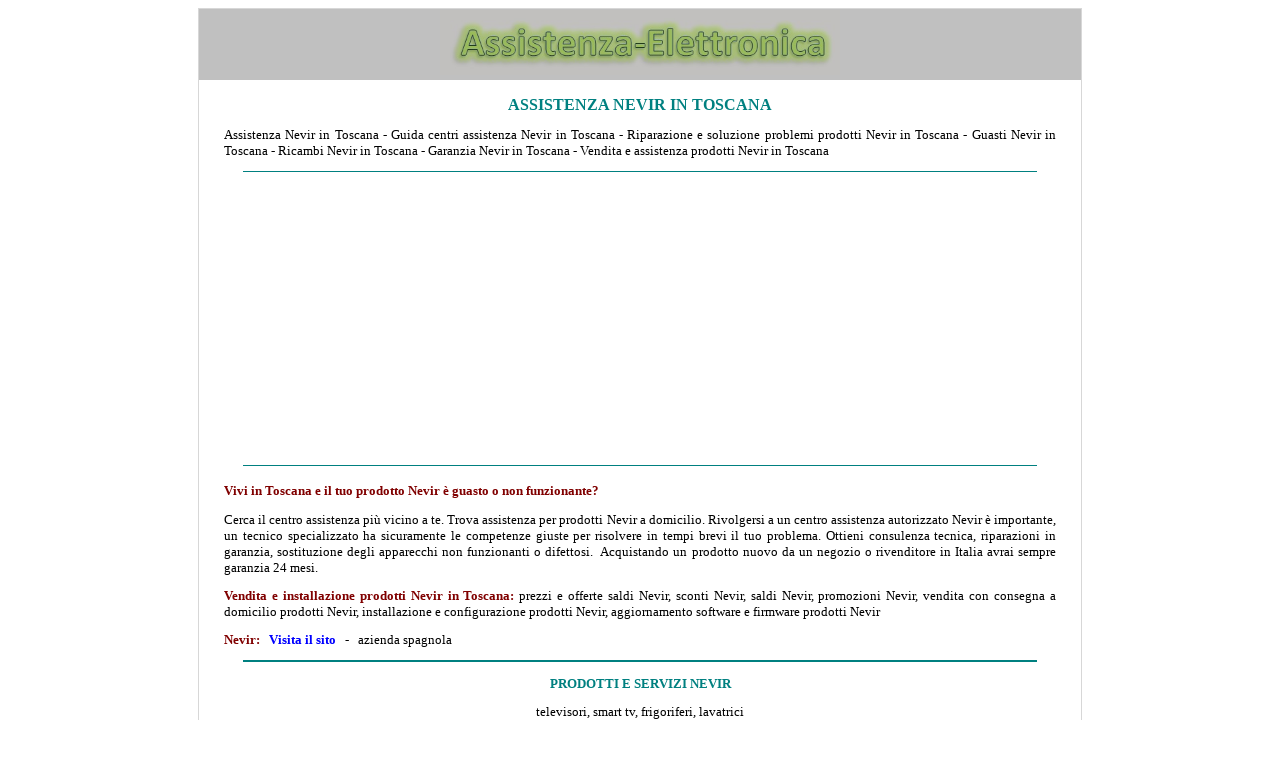

--- FILE ---
content_type: text/html
request_url: https://trovaelettronica.com/Nevir/toscana.htm
body_size: 4784
content:
<!DOCTYPE html>

<html lang="it">

<head>
<title>Assistenza Nevir in Toscana: vendita e installazione</title>
<meta http-equiv="Content-Language" content="it">
<meta name="GENERATOR" content="Microsoft FrontPage 6.0">
<meta name="ProgId" content="FrontPage.Editor.Document">
<meta http-equiv="Content-Type" content="text/html; charset=windows-1252">
<meta name="description" content="Assistenza Nevir Toscana: dove portare un prodotto Nevir a riparare in Toscana, guida centri assistenza Nevir Toscana, assistenza garanzia Nevir Toscana">
<meta name="keywords" content="Assistenza Nevir Toscana: dove portare un prodotto Nevir a riparare in Toscana, guida centri assistenza Nevir Toscana, assistenza garanzia Nevir Toscana">
<META NAME="author" CONTENT="Andrea Briasco consulenza informatica webmaster">
<meta name="viewport" content="width=device-width">

<style type="text/css">
<!--
h1
	{margin-bottom:.0001pt;
	page-break-after:avoid;
	font-size:14.0pt;
	font-family:Times;
	font-style:italic;
	margin-left:0cm; margin-right:0cm; margin-top:0cm}
-->

a:hover {
color: brown;
}

</style>
</head>

<body link="#0000FF" vlink="#0000FF" alink="#0000FF">

<center>
<table border="1" cellspacing="0" style="border-collapse: collapse; " width="70%" id="table542" bordercolor="#D7D7D7">
	<tr>
		<td style="border-style: none; border-width: medium" valign="top" bgcolor="#C0C0C0">
		<p align="center" style="margin-top: 0; margin-bottom: 0">
		<a href="../index.htm">
		<img border="0" src="../logo.jpg" width="400" height="65" alt="Assistenza Elettronica"></a></p>
		</td>
	</tr>
	<tr>
		<td style="border-style: none; border-width: medium" valign="top" bgcolor="#FFFFFF" align="center">
									
				
<main>
				
						<h1 style="margin: 12px 24px; " align="center">
						<span style="font-style: normal; text-transform: uppercase">
						<font face="Verdana" size="3" color="#008080">Assistenza Nevir in Toscana</font></span></h1>
									
				
							<font size="2" face="Verdana">
									
				
						<p style="margin: 12px 24px; " align="justify">
							Assistenza Nevir in Toscana - Guida centri assistenza 
							Nevir in Toscana - Riparazione e soluzione problemi prodotti Nevir 
							in Toscana - Guasti Nevir in Toscana - Ricambi Nevir in Toscana - Garanzia Nevir 
							in Toscana - Vendita e assistenza prodotti Nevir in Toscana<p align="center" style="margin-top: 12px; margin-bottom: 12px">
				
				<hr color="#008080" width="90%" size="1">
				
				<script async src="https://pagead2.googlesyndication.com/pagead/js/adsbygoogle.js?client=ca-pub-7059100020897160"
     crossorigin="anonymous"></script>
<!-- annuncio 2021 -->
<ins class="adsbygoogle"
     style="display:block"
     data-ad-client="ca-pub-7059100020897160"
     data-ad-slot="4330473506"
     data-ad-format="auto"
     data-full-width-responsive="true"></ins>
<script>
     (adsbygoogle = window.adsbygoogle || []).push({});
</script>	
				
						<hr color="#008080" width="90%" size="1">	
				
										
							<h2 style="margin: 12px 24px; " align="justify">
							<font color="#800000" size="2" face="Verdana">
							<b>Vivi in Toscana e il tuo prodotto Nevir è 
						guasto o non funzionante?</b></font></h2>
							<p style="margin: 12px 24px; " align="justify">
						Cerca il centro assistenza più 
						vicino a te. Trova assistenza per prodotti Nevir a 
							domicilio. Rivolgersi a un centro assistenza 
						autorizzato Nevir è importante, un tecnico specializzato ha 
						sicuramente le competenze giuste per risolvere in tempi 
						brevi il tuo 
						problema. Ottieni consulenza tecnica, riparazioni in 
						garanzia, sostituzione degli apparecchi non funzionanti 
						o difettosi.&nbsp; Acquistando un prodotto nuovo da un 
						negozio o rivenditore in Italia avrai sempre garanzia 24 
						mesi.<p style="margin: 12px 24px; " align="justify">
									<b>
									<font face="Verdana" size="2" color="#800000">
									Vendita e installazione prodotti Nevir</font></b><font color="#800000"><b> 
											in Toscana:</b></font> 
									prezzi e offerte saldi Nevir, sconti Nevir, saldi 
									Nevir, promozioni Nevir, vendita con consegna 
									a domicilio prodotti Nevir, installazione e 
											configurazione prodotti Nevir, 
											aggiornamento software e firmware 
											prodotti Nevir<p style="margin: 12px 24px; " align="justify">
						<b><font face="Verdana" size="2" color="#800000">Nevir</font></b><font color="#800000"><b>:</b></font>&nbsp;&nbsp; 
									<a style="text-decoration: none; font-weight:700" href="https://nevir.es/">Visita il sito</a>&nbsp;&nbsp; 
						-&nbsp;&nbsp; azienda spagnola<hr color="#008080" width="90%">
									
								<h3 align="center" style="margin-top: 12px; margin-bottom: 12px">
								<span style="text-transform: uppercase">
								<font size="2" color="#008080">Prodotti e servizi 
								Nevir</font></span></h3>
									<p style="margin: 9px 24px; " align="center">
									televisori, smart tv, frigoriferi, 
							lavatrici</p>
						<p style="margin: 9px 24px; " align="center">
									forni, microonde, climatizzatori</p>
									
									<p align="center" style="margin-top: 12px; margin-bottom: 12px">
				
				<hr color="#008080" width="90%" size="1">
				
				<script async src="https://pagead2.googlesyndication.com/pagead/js/adsbygoogle.js?client=ca-pub-7059100020897160"
     crossorigin="anonymous"></script>
<!-- annuncio 2021 -->
<ins class="adsbygoogle"
     style="display:block"
     data-ad-client="ca-pub-7059100020897160"
     data-ad-slot="4330473506"
     data-ad-format="auto"
     data-full-width-responsive="true"></ins>
<script>
     (adsbygoogle = window.adsbygoogle || []).push({});
</script>	
				
						<hr color="#008080" width="90%" size="1">
									
								<h3 align="center" style="margin-top: 12px; margin-bottom: 12px">
								<span style="text-transform: uppercase">
								<font size="2" color="#008080">Assistenza 
								prodotti Nevir in Toscana</font></span></h3>
									
				
									<p style="margin: 12px 24px; " align="center">
							<a href="toscana.arezzo.htm" style="text-decoration: none; font-weight:700; text-transform:uppercase">ASSISTENZA Nevir 
							AREZZO</a></p>
									<p style="margin: 12px 24px; " align="center">
							<a href="toscana.firenze.htm" style="text-decoration: none; font-weight:700; text-transform:uppercase">ASSISTENZA Nevir 
							FIRENZE</a></p>
									<p style="margin: 12px 24px; " align="center">
							<a href="toscana.grosseto.htm" style="text-decoration: none; font-weight:700; text-transform:uppercase">ASSISTENZA Nevir 
							GROSSETO</a></p>
									<p style="margin: 12px 24px; " align="center">
							<a href="toscana.livorno.htm" style="text-decoration: none; font-weight:700; text-transform:uppercase">ASSISTENZA Nevir 
							LIVORNO</a></p>
									<p style="margin: 12px 24px; " align="center">
							<a href="toscana.lucca.htm" style="text-decoration: none; font-weight:700; text-transform:uppercase">ASSISTENZA Nevir 
							LUCCA</a></p>
									<p style="margin: 12px 24px; " align="center">
							<a href="toscana.massacarrara.htm" style="text-decoration: none; font-weight:700; text-transform:uppercase">ASSISTENZA Nevir 
							MASSA CARRARA</a></p>
									<p style="margin: 12px 24px; " align="center">
							<a href="toscana.pisa.htm" style="text-decoration: none; font-weight:700; text-transform:uppercase">ASSISTENZA Nevir 
							PISA</a></p>
									<p style="margin: 12px 24px; " align="center">
							<a href="toscana.pistoia.htm" style="text-decoration: none; font-weight:700; text-transform:uppercase">ASSISTENZA Nevir 
							PISTOIA</a></p>
									<p style="margin: 12px 24px; " align="center">
							<a href="toscana.prato.htm" style="text-decoration: none; font-weight:700; text-transform:uppercase">ASSISTENZA Nevir 
							PRATO</a></p>
									<p style="margin: 12px 24px; " align="center">
							<a href="toscana.siena.htm" style="text-decoration: none; font-weight:700; text-transform:uppercase">ASSISTENZA Nevir 
							SIENA</a></p>
									
				
									<p align="center" style="margin-top: 12px; margin-bottom: 12px">
				
				<hr color="#008080" width="90%" size="1">
				
				<script async src="https://pagead2.googlesyndication.com/pagead/js/adsbygoogle.js?client=ca-pub-7059100020897160"
     crossorigin="anonymous"></script>
<!-- annuncio 2021 -->
<ins class="adsbygoogle"
     style="display:block"
     data-ad-client="ca-pub-7059100020897160"
     data-ad-slot="4330473506"
     data-ad-format="auto"
     data-full-width-responsive="true"></ins>
<script>
     (adsbygoogle = window.adsbygoogle || []).push({});
</script>	
				
						<hr color="#008080" width="90%" size="1">	
				
							<div align="center">
									
				
									<h3 align="center" style="margin: 9px 12px">
				<font size="2" color="#008080">Assistenza Nevir comuni in Toscana</font></h3>
									
				
									<p style="margin: 9px 25px; ; line-height:150%" align="justify">
							<b><font face="Verdana" size="2" color="#A52A2A">
							AREZZO</font></b><font color="#A52A2A"><b>:</b></font>
							<a style="text-decoration: none; " href="toscana/anghiari.htm">Anghiari</a> -
							<a href="toscana/bibbiena.htm" style="text-decoration: none; ">
							Bibbiena</a> -
							<a href="toscana/bucine.htm" style="text-decoration: none; ">
							Bucine</a> -
							<a href="toscana/capolona.htm" style="text-decoration: none; ">
							Capolona</a> -
							<a href="toscana/castiglionfiorentino.htm" style="text-decoration: none; ">
							Castiglion Fiorentino</a> -
							<a href="toscana/cavriglia.htm" style="text-decoration: none; ">
							Cavriglia</a> - 
							<a href="toscana/civitellainvaldichiana.htm" style="text-decoration: none; ">
							Civitella in Val di Chiana</a> -
							<a href="toscana/cortona.htm" style="text-decoration: none; ">
							Cortona</a> -
							<a href="toscana/foianodellachiana.htm" style="text-decoration: none; ">
							Foiano della Chiana</a> - 
							<a href="toscana/lorociuffenna.htm" style="text-decoration: none; ">
							Loro Ciuffenna</a> - 
							<a href="toscana/montesansavino.htm" style="text-decoration: none; ">
							Monte San Savino</a> -
							<a href="toscana/montevarchi.htm" style="text-decoration: none; ">
							Montevarchi</a> - 
							<a href="toscana/piandisco.htm" style="text-decoration: none; ">
							Pian di Sco</a> -
							<a href="toscana/poppi.htm" style="text-decoration: none; ">
							Poppi</a> - 
							<a href="toscana/sangiovannivaldarno.htm" style="text-decoration: none; ">
							San Giovanni Valdarno</a> -
							<a href="toscana/sansepolcro.htm" style="text-decoration: none; ">
							Sansepolcro</a> - 
							<a href="toscana/subbiano.htm" style="text-decoration: none; ">
							Subbiano</a> - 
							<a href="toscana/terranuovabracciolini.htm" style="text-decoration: none; ">
							Terranuova Bracciolini</a></p>
									<p style="margin: 9px 25px; ; line-height:150%" align="justify">
							<b><font face="Verdana" size="2" color="#A52A2A">
							FIRENZE</font></b><font size="2"><font color="#A52A2A"><b>:</b></font> </font>
							<a href="toscana/bagnoaripoli.htm" style="text-decoration: none; ">
							Bagno a Ripoli</a> -
							<a href="toscana/barberinodimugello.htm" style="text-decoration: none; ">
							Barberino di Mugello</a> - 
							<a href="toscana/borgosanlorenzo.htm" style="text-decoration: none; ">
							Borgo San Lorenzo</a> -
							<a href="toscana/calenzano.htm" style="text-decoration: none; ">
							Calenzano</a> -
							<a href="toscana/campibisenzio.htm" style="text-decoration: none; ">
							Campi Bisenzio</a> -
							<a href="toscana/capraiaelimite.htm" style="text-decoration: none; ">
							Capraia e Limite</a> -
							<a href="toscana/castelfiorentino.htm" style="text-decoration: none; ">
							Castelfiorentino</a> -
							<a href="toscana/cerretoguidi.htm" style="text-decoration: none; ">
							Cerreto Guidi</a> -
							<a href="toscana/certaldo.htm" style="text-decoration: none; ">
							Certaldo</a> -
							<a href="toscana/dicomano.htm" style="text-decoration: none; ">
							Dicomano</a> -
							<a href="toscana/empoli.htm" style="text-decoration: none; ">
							Empoli</a> -
							<a href="toscana/fiesole.htm" style="text-decoration: none; ">
							Fiesole</a> -
							<a href="toscana/figlinevaldarno.htm" style="text-decoration: none; ">
							Figline Valdarno</a> - 
							<a href="toscana/fucecchio.htm" style="text-decoration: none; ">
							Fucecchio</a> - 
							<a href="toscana/greveinchianti.htm" style="text-decoration: none; ">
							Greve in Chianti</a> -
							<a href="toscana/impruneta.htm" style="text-decoration: none; ">
							Impruneta</a> -
							<a href="toscana/incisainvaldarno.htm" style="text-decoration: none; ">
							Incisa in Val d'Arno</a> -
							<a href="toscana/lastraasigna.htm" style="text-decoration: none; ">
							Lastra a Signa</a> - 
							<a href="toscana/montelupofiorentino.htm" style="text-decoration: none; ">
							Montelupo Fiorentino</a> -
							<a href="toscana/montespertoli.htm" style="text-decoration: none; ">
							Montespertoli</a> - 
							<a href="toscana/pelago.htm" style="text-decoration: none; ">
							Pelago</a> -
							<a href="toscana/pontassieve.htm" style="text-decoration: none; ">
							Pontassieve</a> -
							<a href="toscana/reggello.htm" style="text-decoration: none; ">
							Reggello</a> -
							<a href="toscana/rignanosullarno.htm" style="text-decoration: none; ">
							Rignano sull'Arno</a> -
							<a href="toscana/rufina.htm" style="text-decoration: none; ">
							Rufina</a> -
							<a href="toscana/sancascianoinvaldipesa.htm" style="text-decoration: none; ">
							San Casciano in Val di Pesa</a> -
							<a href="toscana/scandicci.htm" style="text-decoration: none; ">
							Scandicci</a> -
							<a href="toscana/scarperia.htm" style="text-decoration: none; ">
							Scarperia</a> -
							<a href="toscana/sestofiorentino.htm" style="text-decoration: none; ">
							Sesto Fiorentino</a> -
							<a href="toscana/signa.htm" style="text-decoration: none; ">
							Signa</a> -
							<a href="toscana/tavarnellevaldipesa.htm" style="text-decoration: none; ">
							Tavarnelle Val di Pesa</a> -
							<a href="toscana/vaglia.htm" style="text-decoration: none; ">
							Vaglia</a> -
							<a href="toscana/vicchio.htm" style="text-decoration: none; ">
							Vicchio</a> -
							<a href="toscana/vinci.htm" style="text-decoration: none; ">
							Vinci</a></p>
									<p style="margin: 9px 25px; ; line-height:150%" align="justify">
							<b><font face="Verdana" size="2" color="#A52A2A">
							GROSSETO</font></b><font color="#A52A2A"><b>:</b></font>
							<a href="toscana/castiglionedellapescaia.htm" style="text-decoration: none; ">
							Castiglione della Pescaia</a> - 
							<a href="toscana/follonica.htm" style="text-decoration: none; ">
							Follonica</a> -
							<a href="toscana/gavorrano.htm" style="text-decoration: none; ">
							Gavorrano</a> -
							<a href="toscana/manciano.htm" style="text-decoration: none; ">
							Manciano</a> -
							<a href="toscana/massamarittima.htm" style="text-decoration: none; ">
							Massa Marittima</a> -
							<a href="toscana/monteargentario.htm" style="text-decoration: none; ">
							Monte Argentario</a> - 
							<a href="toscana/orbetello.htm" style="text-decoration: none; ">
							Orbetello</a> - 
							<a href="toscana/roccastrada.htm" style="text-decoration: none; ">
							Roccastrada</a></p>
									<p style="margin: 9px 25px; ; line-height:150%" align="justify">
							<b><font face="Verdana" size="2" color="#A52A2A">
							LIVORNO</font></b><font color="#A52A2A"><b>:</b></font>
							<a href="toscana/campigliamarittima.htm" style="text-decoration: none; ">
							Campiglia Marittima</a> -
							<a href="toscana/castagnetocarducci.htm" style="text-decoration: none; ">
							Castagneto Carducci</a> -
							<a href="toscana/cecina.htm" style="text-decoration: none; ">
							Cecina</a> -
							<a href="toscana/collesalvetti.htm" style="text-decoration: none; ">
							Collesalvetti</a> -
							<a href="toscana/piombino.htm" style="text-decoration: none; ">
							Piombino</a> -
							<a href="toscana/portoferraio.htm" style="text-decoration: none; ">
							Portoferraio</a> -
							<a href="toscana/rosignanomarittimo.htm" style="text-decoration: none; ">
							Rosignano Marittimo</a> -
							<a href="toscana/sanvincenzo.htm" style="text-decoration: none; ">
							San Vincenzo</a></p>
									
									<p style="margin: 9px 25px; ; line-height:150%" align="justify">
							<b><font face="Verdana" size="2" color="#A52A2A">
							LUCCA</font></b><font color="#A52A2A"><b>:</b></font>
							<a href="toscana/altopascio.htm" style="text-decoration: none; ">
							Altopascio</a> -
							<a href="toscana/bagnidilucca.htm" style="text-decoration: none; ">
							Bagni di Lucca</a> -
							<a href="toscana/barga.htm" style="text-decoration: none; ">
							Barga</a> -
							<a href="toscana/borgoamozzano.htm" style="text-decoration: none; ">
							Borgo a Mozzano</a> -
							<a href="toscana/camaiore.htm" style="text-decoration: none; ">
							Camaiore</a> - 
							<a href="toscana/capannori.htm" style="text-decoration: none; ">
							Capannori</a> - 
							<a href="toscana/castelnuovodigarfagnana.htm" style="text-decoration: none; ">
							Castelnuovo di Garfagnana</a> - 
							<a href="toscana/coregliaantelminelli.htm" style="text-decoration: none; ">
							Coreglia Antelminelli</a> -
							<a href="toscana/fortedeimarmi.htm" style="text-decoration: none; ">
							Forte dei Marmi</a> - 
							<a href="toscana/massarosa.htm" style="text-decoration: none; ">
							Massarosa</a> - 
							<a href="toscana/pietrasanta.htm" style="text-decoration: none; ">
							Pietrasanta</a> -
							<a href="toscana/porcari.htm" style="text-decoration: none; ">
							Porcari</a> -
							<a href="toscana/seravezza.htm" style="text-decoration: none; ">
							Seravezza</a> - 
							<a href="toscana/viareggio.htm" style="text-decoration: none; ">
							Viareggio</a></p>
									
									<p style="margin: 9px 25px; ; line-height:150%" align="justify">
							<b><font face="Verdana" size="2" color="#A52A2A">
							MASSA CARRARA</font></b><font color="#A52A2A"><b>:</b></font>
							<a href="toscana/aulla.htm" style="text-decoration: none; ">
							Aulla</a> - 
							<a href="toscana/fivizzano.htm" style="text-decoration: none; ">
							Fivizzano</a> - 
							<a href="toscana/montignoso.htm" style="text-decoration: none; ">
							Montignoso</a> - 
							<a href="toscana/pontremoli.htm" style="text-decoration: none; ">
							Pontremoli</a></p>
									
									<p style="margin: 9px 25px; ; line-height:150%" align="justify">
							<b><font face="Verdana" size="2" color="#A52A2A">
							PISA</font></b><font color="#A52A2A"><b>:</b></font>
							<a href="toscana/bientina.htm" style="text-decoration: none; ">
							Bientina</a> -
							<a href="toscana/buti.htm" style="text-decoration: none; ">
							Buti</a> -
							<a href="toscana/calci.htm" style="text-decoration: none; ">
							Calci</a> -
							<a href="toscana/calcinaia.htm" style="text-decoration: none; ">
							Calcinaia</a> -
							<a href="toscana/capannoli.htm" style="text-decoration: none; ">
							Capannoli</a> -
							<a href="toscana/cascina.htm" style="text-decoration: none; ">
							Cascina</a> -
							<a href="toscana/castelfrancodisotto.htm" style="text-decoration: none; ">
							Castelfranco di Sotto</a> - 
							<a href="toscana/lari.htm" style="text-decoration: none; ">
							Lari</a> - 
							<a href="toscana/montopoliinvaldarno.htm" style="text-decoration: none; ">
							Montopoli in Val d'Arno</a> - 
							<a href="toscana/pomarance.htm" style="text-decoration: none; ">
							Pomarance</a> -
							<a href="toscana/ponsacco.htm" style="text-decoration: none; ">
							Ponsacco</a> -
							<a href="toscana/pontedera.htm" style="text-decoration: none; ">
							Pontedera</a> - 
							<a href="toscana/sangiulianoterme.htm" style="text-decoration: none; ">
							San Giuliano Terme</a> -
							<a href="toscana/sanminiato.htm" style="text-decoration: none; ">
							San Miniato</a> -
							<a href="toscana/santacrocesullarno.htm" style="text-decoration: none; ">
							Santa Croce sull'Arno</a> -
							<a href="toscana/santamariaamonte.htm" style="text-decoration: none; ">
							Santa Maria a Monte</a> - 
							<a href="toscana/vecchiano.htm" style="text-decoration: none; ">
							Vecchiano</a> -
							<a href="toscana/vicopisano.htm" style="text-decoration: none; ">
							Vicopisano</a> -
							<a href="toscana/volterra.htm" style="text-decoration: none; ">
							Volterra</a></p>
									
									<p style="margin: 9px 25px; ; line-height:150%" align="justify">
							<b><font face="Verdana" size="2" color="#A52A2A">
							PISTOIA</font></b><font color="#A52A2A"><b>:</b></font>
							<a href="toscana/agliana.htm" style="text-decoration: none; ">
							Agliana</a> -
							<a href="toscana/buggiano.htm" style="text-decoration: none; ">
							Buggiano</a> -
							<a href="toscana/lamporecchio.htm" style="text-decoration: none; ">
							Lamporecchio</a> -
							<a href="toscana/larciano.htm" style="text-decoration: none; ">
							Larciano</a> - 
							<a href="toscana/massaecozzile.htm" style="text-decoration: none; ">
							Massa e Cozzile</a> -
							<a href="toscana/monsummanoterme.htm" style="text-decoration: none; ">
							Monsummano Terme</a> -
							<a href="toscana/montale.htm" style="text-decoration: none; ">
							Montale</a> -
							<a href="toscana/montecatiniterme.htm" style="text-decoration: none; ">
							Montecatini Terme</a> -
							<a href="toscana/pescia.htm" style="text-decoration: none; ">
							Pescia</a> -
							<a href="toscana/pieveanievole.htm" style="text-decoration: none; ">
							Pieve a Nievole</a> - 
							<a href="toscana/pontebuggianese.htm" style="text-decoration: none; ">
							Ponte Buggianese</a> -
							<a href="toscana/quarrata.htm" style="text-decoration: none; ">
							Quarrata</a> -
							<a href="toscana/sanmarcellopistoiese.htm" style="text-decoration: none; ">
							San Marcello Pistoiese</a> -
							<a href="toscana/serravallepistoiese.htm" style="text-decoration: none; ">
							Serravalle Pistoiese</a> -
							<a href="toscana/uzzano.htm" style="text-decoration: none; ">
							Uzzano</a></p>
									
									<p style="margin: 9px 25px; ; line-height:150%" align="justify">
							<b><font face="Verdana" size="2" color="#A52A2A">
							PRATO</font></b><font color="#A52A2A"><b>:</b></font>
							<a href="toscana/carmignano.htm" style="text-decoration: none; ">
							Carmignano</a> -
							<a href="toscana/montemurlo.htm" style="text-decoration: none; ">
							Montemurlo</a> -
							<a href="toscana/poggioacaiano.htm" style="text-decoration: none; ">
							Poggio a Caiano</a> -
							<a href="toscana/vaiano.htm" style="text-decoration: none; ">
							Vaiano</a> -
							<a href="toscana/vernio.htm" style="text-decoration: none; ">
							Vernio</a></p>
									
									<p style="margin: 9px 25px; ; line-height:150%" align="justify">
							<b><font face="Verdana" size="2" color="#A52A2A">
							SIENA</font></b><font color="#A52A2A"><b>:</b></font>
							<a href="toscana/abbadiasansalvatore.htm" style="text-decoration: none; ">
							Abbadia San Salvatore</a> -
							<a href="toscana/asciano.htm" style="text-decoration: none; ">
							Asciano</a> - 
							<a href="toscana/castelnuovoberardenga.htm" style="text-decoration: none; ">
							Castelnuovo Berardenga</a> - 
							<a href="toscana/chiancianoterme.htm" style="text-decoration: none; ">
							Chianciano Terme</a> - 
							<a href="toscana/chiusi.htm" style="text-decoration: none; ">
							Chiusi</a> -
							<a href="toscana/colledivaldelsa.htm" style="text-decoration: none; ">
							Colle di Val d'Elsa</a> - 
							<a href="toscana/montalcino.htm" style="text-decoration: none; ">
							Montalcino</a> -
							<a href="toscana/montepulciano.htm" style="text-decoration: none; ">
							Montepulciano</a> -
							<a href="toscana/monteriggioni.htm" style="text-decoration: none; ">
							Monteriggioni</a> -
							<a href="toscana/monteronidarbia.htm" style="text-decoration: none; ">
							Monteroni d'Arbia</a> - 
							<a href="toscana/poggibonsi.htm" style="text-decoration: none; ">
							Poggibonsi</a> - 
							<a href="toscana/rapolanoterme.htm" style="text-decoration: none; ">
							Rapolano Terme</a> -
							<a href="toscana/sangimignano.htm" style="text-decoration: none; ">
							San Gimignano</a> -
							<a href="toscana/sinalunga.htm" style="text-decoration: none; ">
							Sinalunga</a> - 
							<a href="toscana/torritadisiena.htm" style="text-decoration: none; ">
							Torrita di Siena</a></p>
									
											<hr color="#008080" width="90%">
									
									<p style="margin: 12px 24px; ">
						<font color="#008080"><b>INDICE TROVAELETTRONICA:</b></font>&nbsp;&nbsp;
									<p style="margin: 12px 24px; ">
						<a style="text-decoration: none; font-weight: 700" href="../index.htm">Homepage</a><hr color="#008080" width="90%">
									
</main>
							<div align="center">
							<p style="margin: 24px; " align="justify"><b>
							*
							</b>
							Il sito 
							TrovaElettronica offre informazioni 
							gratuitamente sui centri assistenza, non è collegato 
							direttamente ai marchi o negozi indicati. I dati 
							provengono direttamente dai siti ufficiali, da 
							elenchi di pubblico dominio o su diretta 
							segnalazione. Errori o centri assistenza mancanti 
							possono essere segnalati direttamente via email. Non 
							si assume alcuna responsabilità su dati errati, 
							mancanti, inesatti o di centri assistenza e 
							laboratori non più in attività. Questo sito in 
							qualità di affiliato Amazon ottiene dei guadagni 
							dalla vendita di prodotti idonei.</div>
												<p style="margin: 24px; " align="center"><i><b>
												<font size="2" face="Verdana" color="#800000">
												TROVAELETTRONICA
												</font></b>
												(© 
												2012 - 2026)<br>
												Partiva 
												IVA: <span style="font-family: Verdana; ">
												<font size="2">01543360992&nbsp;&nbsp; 
												-&nbsp;&nbsp; </font></span>
												Il 
												sito non costituisce testata 
												giornalistica&nbsp;&nbsp; -&nbsp;&nbsp; 
												<a href="../registrazione.htm" style="text-decoration: none">
												Registrazione e Contatti</a><span style="font-family: Verdana; "><font size="2">&nbsp; 
												-&nbsp;
						<a style="text-decoration: none" href="../cookie.privacy.htm">Cookie</a>&nbsp; -&nbsp;
												<a style="text-decoration: none" href="../privacy.htm">Privacy</a></font></span></i></div></font>
		</td>
	</tr>
	</table>

</center>

</body>

</html>

--- FILE ---
content_type: text/html; charset=utf-8
request_url: https://www.google.com/recaptcha/api2/aframe
body_size: 266
content:
<!DOCTYPE HTML><html><head><meta http-equiv="content-type" content="text/html; charset=UTF-8"></head><body><script nonce="oo_wqwikACDdsXd5q4M4ew">/** Anti-fraud and anti-abuse applications only. See google.com/recaptcha */ try{var clients={'sodar':'https://pagead2.googlesyndication.com/pagead/sodar?'};window.addEventListener("message",function(a){try{if(a.source===window.parent){var b=JSON.parse(a.data);var c=clients[b['id']];if(c){var d=document.createElement('img');d.src=c+b['params']+'&rc='+(localStorage.getItem("rc::a")?sessionStorage.getItem("rc::b"):"");window.document.body.appendChild(d);sessionStorage.setItem("rc::e",parseInt(sessionStorage.getItem("rc::e")||0)+1);localStorage.setItem("rc::h",'1769122974794');}}}catch(b){}});window.parent.postMessage("_grecaptcha_ready", "*");}catch(b){}</script></body></html>